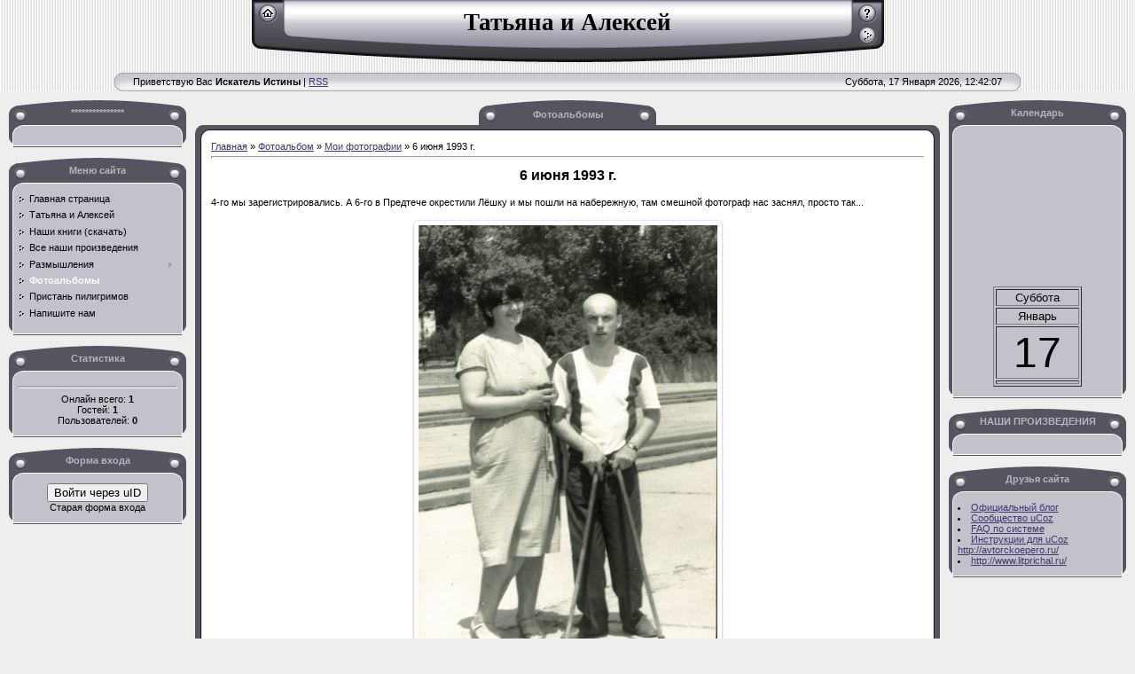

--- FILE ---
content_type: text/html; charset=UTF-8
request_url: https://tatyana-alexej.ucoz.ru/photo/6_ijunja_1993_g/1-0-44
body_size: 9856
content:
<html>
<head>
<script type="text/javascript" src="/?%21ftrlRmsUzFAnll605%2191IbCmw%5EJ7C0A2lrX8GhfScwxpALik8gJ6BFId7I60uUCuxcick9A7sJC%5ELMdG%21sHpg4KsXNx5%5E%21lW0pLTv4z66JrpijUkSVq8KRfsZkp3tamZk%3BzU7ZIYAmg%5EqSRm7TlaEDdRwPd%5EimGP7WdByIU8WyTdnie%5E0J2kHZjzbsG3x0BJO7jZkF2jXrzSq%21uKbiTST1Lp4Hie3Nw"></script>
	<script type="text/javascript">new Image().src = "//counter.yadro.ru/hit;ucoznet?r"+escape(document.referrer)+(screen&&";s"+screen.width+"*"+screen.height+"*"+(screen.colorDepth||screen.pixelDepth))+";u"+escape(document.URL)+";"+Date.now();</script>
	<script type="text/javascript">new Image().src = "//counter.yadro.ru/hit;ucoz_desktop_ad?r"+escape(document.referrer)+(screen&&";s"+screen.width+"*"+screen.height+"*"+(screen.colorDepth||screen.pixelDepth))+";u"+escape(document.URL)+";"+Date.now();</script><script type="text/javascript">
if(typeof(u_global_data)!='object') u_global_data={};
function ug_clund(){
	if(typeof(u_global_data.clunduse)!='undefined' && u_global_data.clunduse>0 || (u_global_data && u_global_data.is_u_main_h)){
		if(typeof(console)=='object' && typeof(console.log)=='function') console.log('utarget already loaded');
		return;
	}
	u_global_data.clunduse=1;
	if('0'=='1'){
		var d=new Date();d.setTime(d.getTime()+86400000);document.cookie='adbetnetshowed=2; path=/; expires='+d;
		if(location.search.indexOf('clk2398502361292193773143=1')==-1){
			return;
		}
	}else{
		window.addEventListener("click", function(event){
			if(typeof(u_global_data.clunduse)!='undefined' && u_global_data.clunduse>1) return;
			if(typeof(console)=='object' && typeof(console.log)=='function') console.log('utarget click');
			var d=new Date();d.setTime(d.getTime()+86400000);document.cookie='adbetnetshowed=1; path=/; expires='+d;
			u_global_data.clunduse=2;
			new Image().src = "//counter.yadro.ru/hit;ucoz_desktop_click?r"+escape(document.referrer)+(screen&&";s"+screen.width+"*"+screen.height+"*"+(screen.colorDepth||screen.pixelDepth))+";u"+escape(document.URL)+";"+Date.now();
		});
	}
	
	new Image().src = "//counter.yadro.ru/hit;desktop_click_load?r"+escape(document.referrer)+(screen&&";s"+screen.width+"*"+screen.height+"*"+(screen.colorDepth||screen.pixelDepth))+";u"+escape(document.URL)+";"+Date.now();
}

setTimeout(function(){
	if(typeof(u_global_data.preroll_video_57322)=='object' && u_global_data.preroll_video_57322.active_video=='adbetnet') {
		if(typeof(console)=='object' && typeof(console.log)=='function') console.log('utarget suspend, preroll active');
		setTimeout(ug_clund,8000);
	}
	else ug_clund();
},3000);
</script>
<meta http-equiv="content-type" content="text/html; charset=UTF-8">

<title>6 июня 1993 г. - Мои фотографии  - Фотоальбомы - Персональный сайт Татьяна  и  Алексей</title>

<link type="text/css" rel="StyleSheet" href="/.s/src/css/401.css" />

	<link rel="stylesheet" href="/.s/src/base.min.css" />
	<link rel="stylesheet" href="/.s/src/layer6.min.css" />

	<script src="/.s/src/jquery-1.12.4.min.js"></script>
	
	<script src="/.s/src/uwnd.min.js"></script>
	<script src="//s754.ucoz.net/cgi/uutils.fcg?a=uSD&ca=2&ug=999&isp=0&r=0.114828096652847"></script>
	<link rel="stylesheet" href="/.s/src/ulightbox/ulightbox.min.css" />
	<link rel="stylesheet" href="/.s/src/photo.css" />
	<link rel="stylesheet" href="/.s/src/photopage.min.css" />
	<link rel="stylesheet" href="/.s/src/social.css" />
	<script src="/.s/src/ulightbox/ulightbox.min.js"></script>
	<script src="/.s/src/photopage.min.js"></script>
	<script>
/* --- UCOZ-JS-DATA --- */
window.uCoz = {"country":"US","ssid":"633164354772107043360","sign":{"7253":"Начать слайд-шоу","7287":"Перейти на страницу с фотографией.","3125":"Закрыть","7252":"Предыдущий","7251":"Запрошенный контент не может быть загружен. Пожалуйста, попробуйте позже.","7254":"Изменить размер","5458":"Следующий","5255":"Помощник"},"module":"photo","language":"ru","layerType":6,"uLightboxType":1,"site":{"id":"0tatyana-alexej","domain":null,"host":"tatyana-alexej.ucoz.ru"}};
/* --- UCOZ-JS-CODE --- */

		function eRateEntry(select, id, a = 65, mod = 'photo', mark = +select.value, path = '', ajax, soc) {
			if (mod == 'shop') { path = `/${ id }/edit`; ajax = 2; }
			( !!select ? confirm(select.selectedOptions[0].textContent.trim() + '?') : true )
			&& _uPostForm('', { type:'POST', url:'/' + mod + path, data:{ a, id, mark, mod, ajax, ...soc } });
		}

		function updateRateControls(id, newRate) {
			let entryItem = self['entryID' + id] || self['comEnt' + id];
			let rateWrapper = entryItem.querySelector('.u-rate-wrapper');
			if (rateWrapper && newRate) rateWrapper.innerHTML = newRate;
			if (entryItem) entryItem.querySelectorAll('.u-rate-btn').forEach(btn => btn.remove())
		}
 function uSocialLogin(t) {
			var params = {"vkontakte":{"height":400,"width":790},"facebook":{"height":520,"width":950},"yandex":{"width":870,"height":515},"google":{"height":600,"width":700},"ok":{"width":710,"height":390}};
			var ref = escape(location.protocol + '//' + ('tatyana-alexej.ucoz.ru' || location.hostname) + location.pathname + ((location.hash ? ( location.search ? location.search + '&' : '?' ) + 'rnd=' + Date.now() + location.hash : ( location.search || '' ))));
			window.open('/'+t+'?ref='+ref,'conwin','width='+params[t].width+',height='+params[t].height+',status=1,resizable=1,left='+parseInt((screen.availWidth/2)-(params[t].width/2))+',top='+parseInt((screen.availHeight/2)-(params[t].height/2)-20)+'screenX='+parseInt((screen.availWidth/2)-(params[t].width/2))+',screenY='+parseInt((screen.availHeight/2)-(params[t].height/2)-20));
			return false;
		}
		function TelegramAuth(user){
			user['a'] = 9; user['m'] = 'telegram';
			_uPostForm('', {type: 'POST', url: '/index/sub', data: user});
		}
function loginPopupForm(params = {}) { new _uWnd('LF', ' ', -250, -100, { closeonesc:1, resize:1 }, { url:'/index/40' + (params.urlParams ? '?'+params.urlParams : '') }) }
/* --- UCOZ-JS-END --- */
</script>

	<style>.UhideBlock{display:none; }</style>
</head>

<body style="background-color:#EEEEEE; margin:0px; padding:0px;">
<div id="utbr8214" rel="s754"></div>

<!--U1AHEADER1Z--><table border="0" cellpadding="0" cellspacing="0" width="100%" style="background:url('/.s/t/401/1.gif') #EEEEEE;">
<tr><td align="center">
<table border="0" cellpadding="0" cellspacing="0" width="713" height="70">
<tr>
<td width="37" style="background:url('/.s/t/401/2.gif');padding-top: 5px;" align="center" valign="top"><a href="http://tatyana-alexej.ucoz.ru/" title="Главная"><img src="/.s/t/401/3.gif" border="0" alt="Главная"></a></td>
<td width="639" style="background:url('/.s/t/401/4.gif');padding-top: 10px;" align="center" valign="top"><span style="color:#000000;font:20pt bold Verdana,Tahoma;"><b><!-- <logo> -->Татьяна и Алексей<!-- </logo> --></b></span></td>
<td width="37" style="background:url('/.s/t/401/5.gif');padding-top: 5px;" align="center" valign="top"><a href="/register" title="Регистрация"><img src="/.s/t/401/7.gif" border="0" alt="Регистрация"></a><br /><img src="/.s/t/401/8.gif" border="0"><br /><a href="javascript:;" rel="nofollow" onclick="loginPopupForm(); return false;" title="Вход"><img src="/.s/t/401/10.gif" border="0" alt="Вход"></a></td>
</tr>
</table>
<br />
<table border="0" cellpadding="0" cellspacing="0" width="80%" height="21">
<tr>
<td width="20"><img src="/.s/t/401/11.gif" border="0"></td>
<td style="background:url('/.s/t/401/12.gif');" align="center"><table cellpadding="0" cellsapcing="0" border="0" width="100%"><tr><td><!--<s5212>-->Приветствую Вас<!--</s>--> <b>Искатель Истины</b> | <a href="https://tatyana-alexej.ucoz.ru/photo/rss/">RSS</a></td><td align="right">Суббота, 17 Января 2026, 12:42:07</td></tr></table></td>
<td width="20"><img src="/.s/t/401/13.gif" border="0"></td>
</tr>
</table>
</td></tr>
</table><!--/U1AHEADER1Z-->

<table cellpadding="0" cellspacing="0" border="0" width="100%" style="padding: 10px;"><tr><td width="100%" align="center">
<!-- <middle> -->
<table border="0" cellpadding="0" cellspacing="0" width="100%">
<tr>
<td valign="top" width="200">
<!--U1CLEFTER1Z-->
<!-- <block2> -->
<table border="0" cellpadding="0" cellspacing="0" width="200">
<tr><td height="40" style="background:url('/.s/t/401/14.gif'); padding-top:8px;color:#B7B3C5;" align="center" valign="top"><b><!-- <bt> -->***************<!-- </bt> --></b></td></tr>
<tr><td style="background:url('/.s/t/401/15.gif') #C3C1CA;padding:0px 10px 0px 10px;"><!-- <bc> --><script src="/widget/?2;15"></script><!-- </bc> --></td></tr>
<tr><td height="13"><img src="/.s/t/401/16.gif" border="0"></td></td>
</table><br />
<!-- </block2> -->

<!-- <block1> -->

<table border="0" cellpadding="0" cellspacing="0" width="200">
<tr><td height="40" style="background:url('/.s/t/401/14.gif'); padding-top:8px;color:#B7B3C5;" align="center" valign="top"><b><!-- <bt> --><!--<s5184>-->Меню сайта<!--</s>--><!-- </bt> --></b></td></tr>
<tr><td style="background:url('/.s/t/401/15.gif') #C3C1CA;padding:0px 10px 0px 10px;"><!-- <bc> --><div id="uMenuDiv1" class="uMenuV" style="position:relative;"><ul class="uMenuRoot">
<li><div class="umn-tl"><div class="umn-tr"><div class="umn-tc"></div></div></div><div class="umn-ml"><div class="umn-mr"><div class="umn-mc"><div class="uMenuItem"><a href="/"><span>Главная страница</span></a></div></div></div></div><div class="umn-bl"><div class="umn-br"><div class="umn-bc"><div class="umn-footer"></div></div></div></div></li>
<li><div class="umn-tl"><div class="umn-tr"><div class="umn-tc"></div></div></div><div class="umn-ml"><div class="umn-mr"><div class="umn-mc"><div class="uMenuItem"><a href="/index/0-2"><span>Татьяна  и Алексей</span></a></div></div></div></div><div class="umn-bl"><div class="umn-br"><div class="umn-bc"><div class="umn-footer"></div></div></div></div></li>
<li><div class="umn-tl"><div class="umn-tr"><div class="umn-tc"></div></div></div><div class="umn-ml"><div class="umn-mr"><div class="umn-mc"><div class="uMenuItem"><a href="/load"><span>Наши книги (скачать)</span></a></div></div></div></div><div class="umn-bl"><div class="umn-br"><div class="umn-bc"><div class="umn-footer"></div></div></div></div></li>
<li><div class="umn-tl"><div class="umn-tr"><div class="umn-tc"></div></div></div><div class="umn-ml"><div class="umn-mr"><div class="umn-mc"><div class="uMenuItem"><a href="/publ"><span>Все наши произведения</span></a></div></div></div></div><div class="umn-bl"><div class="umn-br"><div class="umn-bc"><div class="umn-footer"></div></div></div></div></li>
<li style="position:relative;"><div class="umn-tl"><div class="umn-tr"><div class="umn-tc"></div></div></div><div class="umn-ml"><div class="umn-mr"><div class="umn-mc"><div class="uMenuItem"><div class="uMenuArrow"></div><a href="/blog"><span>Размышления </span></a></div></div></div></div><div class="umn-bl"><div class="umn-br"><div class="umn-bc"><div class="umn-footer"></div></div></div></div><ul style="display:none;">
<li><div class="uMenuItem"><span>...по теме...</span></div></li>
<li><div class="uMenuItem"><span>... и без темы...</span></div></li></ul></li>
<li><div class="umn-tl"><div class="umn-tr"><div class="umn-tc"></div></div></div><div class="umn-ml"><div class="umn-mr"><div class="umn-mc"><div class="uMenuItem"><a href="/photo"><span>Фотоальбомы</span></a></div></div></div></div><div class="umn-bl"><div class="umn-br"><div class="umn-bc"><div class="umn-footer"></div></div></div></div></li>
<li><div class="umn-tl"><div class="umn-tr"><div class="umn-tc"></div></div></div><div class="umn-ml"><div class="umn-mr"><div class="umn-mc"><div class="uMenuItem"><a href="/gb"><span>Пристань пилигримов</span></a></div></div></div></div><div class="umn-bl"><div class="umn-br"><div class="umn-bc"><div class="umn-footer"></div></div></div></div></li>
<li><div class="umn-tl"><div class="umn-tr"><div class="umn-tc"></div></div></div><div class="umn-ml"><div class="umn-mr"><div class="umn-mc"><div class="uMenuItem"><a href="/index/0-3"><span>Напишите нам</span></a></div></div></div></div><div class="umn-bl"><div class="umn-br"><div class="umn-bc"><div class="umn-footer"></div></div></div></div></li></ul></div><script>$(function(){_uBuildMenu('#uMenuDiv1',0,document.location.href+'/','uMenuItemA','uMenuArrow',2500);})</script><!-- </bc> --></td></tr>
<tr><td height="13"><img src="/.s/t/401/16.gif" border="0"></td></td>
</table><br />

<!-- </block1> -->

<!-- <block3> -->

<!-- </block3> -->

<!-- <block4> -->

<!-- </block4> -->

<!-- <block5> -->
<table border="0" cellpadding="0" cellspacing="0" width="200">
<tr><td height="40" style="background:url('/.s/t/401/14.gif'); padding-top:8px;color:#B7B3C5;" align="center" valign="top"><b><!-- <bt> --><!--<s5195>-->Статистика<!--</s>--><!-- </bt> --></b></td></tr>
<tr><td style="background:url('/.s/t/401/15.gif') #C3C1CA;padding:0px 10px 0px 10px;"><div align="center"><!-- <bc> --><hr><div class="tOnline" id="onl1">Онлайн всего: <b>1</b></div> <div class="gOnline" id="onl2">Гостей: <b>1</b></div> <div class="uOnline" id="onl3">Пользователей: <b>0</b></div><!-- </bc> --></div></td></tr>
<tr><td height="13"><img src="/.s/t/401/16.gif" border="0"></td></td>
</table><br />
<!-- </block5> -->

<!-- <block6> -->

<table border="0" cellpadding="0" cellspacing="0" width="200">
<tr><td height="40" style="background:url('/.s/t/401/14.gif'); padding-top:8px;color:#B7B3C5;" align="center" valign="top"><b><!-- <bt> --><!--<s5158>-->Форма входа<!--</s>--><!-- </bt> --></b></td></tr>
<tr><td style="background:url('/.s/t/401/15.gif') #C3C1CA;padding:0px 10px 0px 10px;"><!-- <bc> --><div id="uidLogForm" class="auth-block" align="center">
				<div id="uidLogButton" class="auth-block-social">
					<div class="login-button-container"><button class="loginButton" onclick="window.open('https://login.uid.me/?site=0tatyana-alexej&amp;ref='+escape(location.protocol + '//' + ('tatyana-alexej.ucoz.ru' || location.hostname) + location.pathname + ((location.hash ? (location.search ? location.search + '&' : '?') + 'rnd=' + Date.now() + location.hash : (location.search || '' )))),'uidLoginWnd','width=580,height=450,resizable=yes,titlebar=yes')">Войти через uID</button></div>
					<div class="auth-social-list"><a href="javascript:;" onclick="return uSocialLogin('vkontakte');" data-social="vkontakte" class="login-with vkontakte" title="Войти через ВКонтакте" rel="nofollow"><i></i></a><a href="javascript:;" onclick="return uSocialLogin('facebook');" data-social="facebook" class="login-with facebook" title="Войти через Facebook" rel="nofollow"><i></i></a><a href="javascript:;" onclick="return uSocialLogin('yandex');" data-social="yandex" class="login-with yandex" title="Войти через Яндекс" rel="nofollow"><i></i></a><a href="javascript:;" onclick="return uSocialLogin('google');" data-social="google" class="login-with google" title="Войти через Google" rel="nofollow"><i></i></a><a href="javascript:;" onclick="return uSocialLogin('ok');" data-social="ok" class="login-with ok" title="Войти через Одноклассники" rel="nofollow"><i></i></a></div>
					<div class="auth-block-switcher">
						<a href="javascript:;" class="noun" onclick="document.getElementById('uidLogButton').style.display='none';document.getElementById('baseLogForm').style.display='';" title="Используйте, если окно авторизации через uID не открывается">Старая форма входа</a>
					</div>
				</div>
				<div id="baseLogForm" class="auth-block-base" style="display:none">
		<script>
		sendFrm549901 = function( form, data = {} ) {
			var o   = $('#frmLg549901')[0];
			var pos = _uGetOffset(o);
			var o2  = $('#blk549901')[0];
			document.body.insertBefore(o2, document.body.firstChild);
			$(o2).css({top:(pos['top'])+'px',left:(pos['left'])+'px',width:o.offsetWidth+'px',height:o.offsetHeight+'px',display:''}).html('<div align="left" style="padding:5px;"><div class="myWinLoad"></div></div>');
			_uPostForm(form, { type:'POST', url:'/index/sub/', data, error:function() {
				$('#blk549901').html('<div align="" style="padding:10px;"><div class="myWinLoadSF" title="Невозможно выполнить запрос, попробуйте позже"></div></div>');
				_uWnd.alert('<div class="myWinError">Невозможно выполнить запрос, попробуйте позже</div>', '', {w:250, h:90, tm:3000, pad:'15px'} );
				setTimeout("$('#blk549901').css('display', 'none');", '1500');
			}});
			return false
		}
		
		</script>

		<div id="blk549901" style="border:1px solid #CCCCCC;position:absolute;z-index:82;background:url('/.s/img/fr/g.gif');display:none;"></div>

		<form id="frmLg549901" class="login-form local-auth" action="/index/sub/" method="post" onsubmit="return sendFrm549901(this)" data-submitter="sendFrm549901">
			
			
			<table border="0" cellspacing="1" cellpadding="0" width="100%">
			
			<tr><td class="login-form-label" width="20%" nowrap="nowrap">E-mail:</td>
				<td class="login-form-val" ><input class="loginField" type="text" name="user" value="" size="20" autocomplete="username" style="width:100%;" maxlength="50"/></td></tr>
			<tr><td class="login-form-label">Пароль:</td>
				<td class="login-form-val"><input class="loginField" type="password" name="password" size="20" autocomplete="password" style="width:100%" maxlength="32"/></td></tr>
				
			</table>
			<table border="0" cellspacing="1" cellpadding="0" width="100%">
			<tr><td nowrap>
					<input id="rementry" type="checkbox" name="rem" value="1" checked="checked"/><label for="rementry">запомнить</label>
					</td>
				<td style="text-align:end" valign="top"><input class="loginButton" name="sbm" type="submit" value="Вход"/></td></tr>
			<tr><td class="login-form-links" colspan="2"><div style="text-align:center;"><a href="javascript:;" rel="nofollow" onclick="new _uWnd('Prm','Напоминание пароля',300,130,{ closeonesc:1 },{url:'/index/5'});return false;">Забыл пароль</a> | <a href="/register">Регистрация</a></div></td></tr>
			</table>
			
			<input type="hidden" name="a"    value="2" />
			<input type="hidden" name="ajax" value="1" />
			<input type="hidden" name="rnd"  value="901" />
			
			<div class="social-label">или</div><div class="auth-social-list"><a href="javascript:;" onclick="return uSocialLogin('vkontakte');" data-social="vkontakte" class="login-with vkontakte" title="Войти через ВКонтакте" rel="nofollow"><i></i></a><a href="javascript:;" onclick="return uSocialLogin('facebook');" data-social="facebook" class="login-with facebook" title="Войти через Facebook" rel="nofollow"><i></i></a><a href="javascript:;" onclick="return uSocialLogin('yandex');" data-social="yandex" class="login-with yandex" title="Войти через Яндекс" rel="nofollow"><i></i></a><a href="javascript:;" onclick="return uSocialLogin('google');" data-social="google" class="login-with google" title="Войти через Google" rel="nofollow"><i></i></a><a href="javascript:;" onclick="return uSocialLogin('ok');" data-social="ok" class="login-with ok" title="Войти через Одноклассники" rel="nofollow"><i></i></a></div>
		</form></div></div><!-- </bc> --></td></tr>
<tr><td height="13"><img src="/.s/t/401/16.gif" border="0"></td></td>
</table><br />

<!-- </block6> -->
<!--/U1CLEFTER1Z-->
</td>

<td valign="top" style="padding:0px 10px 0px 10px;">
<table border="0" cellpadding="0" cellspacing="0" width="100%">
<tr><td colspan="3" height="28" style="background:url('/.s/t/401/17.gif') center no-repeat;color:#B7B3C5;padding-top:10px;" align="center" valign="top"><b>Фотоальбомы</b></td></tr>
<tr><td width="18" height="18"><img src="/.s/t/401/18.gif" border="0"></td><td style="background:url('/.s/t/401/19.gif');"></td><td width="18" height="18"><img src="/.s/t/401/20.gif" border="0"></td></tr>
<tr><td style="background:url('/.s/t/401/21.gif');"></td><td style="background:#FFFFFF;"><!-- <body> --><a href="http://tatyana-alexej.ucoz.ru/"><!--<s5176>-->Главная<!--</s>--></a> &raquo; <a href="/photo/"><!--<s5169>-->Фотоальбом<!--</s>--></a>  &raquo; <a href="/photo/1">Мои фотографии</a> &raquo; 6 июня 1993 г.
 <hr />
 <div id="u-photos">
 <div class="uphoto-entry">
 <h2 class="photo-etitle">6 июня 1993 г.</h2>
 <div class="photo-edescr">
 4-го мы зарегистрировались. А 6-го в Предтече окрестили Лёшку и мы пошли на набережную, там смешной фотограф нас заснял, просто так...
 </div>
 <div class="u-center">
 <div class="photo-block">
 <div class="ph-wrap">
 <span class="photo-expand">
 <div id="nativeroll_video_cont" style="display:none;"></div><span id="phtmDiv35"><span id="phtmSpan35" style="position:relative"><img   id="p661722350" border="0" src="/_ph/1/2/661722350.jpg?1768642927" /></span></span>
		<script>
			var container = document.getElementById('nativeroll_video_cont');

			if (container) {
				var parent = container.parentElement;

				if (parent) {
					const wrapper = document.createElement('div');
					wrapper.classList.add('js-teasers-wrapper');

					parent.insertBefore(wrapper, container.nextSibling);
				}
			}
		</script>
	
 <a class="dd-tip ulightbox" href="/_ph/1/661722350.jpg?1768642927" target="_blank"><i class="expand-ico"></i><!--<s10014>-->В реальном размере<!--</s>--> <b>1081x1600</b> / 147.7Kb</a>
 </span>
 </div>
 <div class="photo-edetails ph-js-details">
 <span class="phd-views">407</span>
 <span class="phd-comments">0</span>
 
 <span class="phd-rating">
 <span id="entRating44">5.0</span>
 </span>
 <span class="phd-dorating">
		<style type="text/css">
			.u-star-rating-14 { list-style:none; margin:0px; padding:0px; width:70px; height:14px; position:relative; background: url('//s63.ucoz.net/img/photopage/rstars.png') top left repeat-x }
			.u-star-rating-14 li{ padding:0px; margin:0px; float:left }
			.u-star-rating-14 li a { display:block;width:14px;height: 14px;line-height:14px;text-decoration:none;text-indent:-9000px;z-index:20;position:absolute;padding: 0px;overflow:hidden }
			.u-star-rating-14 li a:hover { background: url('//s63.ucoz.net/img/photopage/rstars.png') left center;z-index:2;left:0px;border:none }
			.u-star-rating-14 a.u-one-star { left:0px }
			.u-star-rating-14 a.u-one-star:hover { width:14px }
			.u-star-rating-14 a.u-two-stars { left:14px }
			.u-star-rating-14 a.u-two-stars:hover { width:28px }
			.u-star-rating-14 a.u-three-stars { left:28px }
			.u-star-rating-14 a.u-three-stars:hover { width:42px }
			.u-star-rating-14 a.u-four-stars { left:42px }
			.u-star-rating-14 a.u-four-stars:hover { width:56px }
			.u-star-rating-14 a.u-five-stars { left:56px }
			.u-star-rating-14 a.u-five-stars:hover { width:70px }
			.u-star-rating-14 li.u-current-rating { top:0 !important; left:0 !important;margin:0 !important;padding:0 !important;outline:none;background: url('//s63.ucoz.net/img/photopage/rstars.png') left bottom;position: absolute;height:14px !important;line-height:14px !important;display:block;text-indent:-9000px;z-index:1 }
		</style><script>
			var usrarids = {};
			function ustarrating(id, mark) {
				if (!usrarids[id]) {
					usrarids[id] = 1;
					$(".u-star-li-"+id).hide();
					_uPostForm('', { type:'POST', url:`/photo`, data:{ a:65, id, mark, mod:'photo', ajax:'2' } })
				}
			}
		</script><ul id="uStarRating44" class="uStarRating44 u-star-rating-14" title="Рейтинг: 5.0/1">
			<li id="uCurStarRating44" class="u-current-rating uCurStarRating44" style="width:100%;"></li><li class="u-star-li-44"><a href="javascript:;" onclick="ustarrating('44', 1)" class="u-one-star">1</a></li>
				<li class="u-star-li-44"><a href="javascript:;" onclick="ustarrating('44', 2)" class="u-two-stars">2</a></li>
				<li class="u-star-li-44"><a href="javascript:;" onclick="ustarrating('44', 3)" class="u-three-stars">3</a></li>
				<li class="u-star-li-44"><a href="javascript:;" onclick="ustarrating('44', 4)" class="u-four-stars">4</a></li>
				<li class="u-star-li-44"><a href="javascript:;" onclick="ustarrating('44', 5)" class="u-five-stars">5</a></li></ul></span>
 
 </div>
 <hr class="photo-hr" />
 <div class="photo-edetails2">
<!--<s10015>-->Добавлено<!--</s>--> 11 Августа 2012 <a class="phd-author" href="javascript:;" rel="nofollow" onclick="window.open('/index/8-1', 'up1', 'scrollbars=1,top=0,left=0,resizable=1,width=700,height=375'); return false;">АлеТат</a>
 </div>
 </div>
 
 </div>
 </div>
 <div class="photo-slider u-center">
 <style type="text/css">
		#phtOtherThumbs {margin-bottom: 10px;}
		#phtOtherThumbs td {font-size: 0;}
		#oldPhotos {position: relative;overflow: hidden;}
		#leftSwch {display:block;width:22px;height:46px;background: transparent url('/.s/img/photopage/photo-arrows.png') no-repeat;}
		#rightSwch {display:block;width:22px;height:46px;background: transparent url('/.s/img/photopage/photo-arrows.png') no-repeat -22px 0;}
		#leftSwch:hover, #rightSwch:hover {opacity: .8;filter: alpha(opacity=80);}
		#phtOtherThumbs img {vertical-align: middle;}
		.photoActiveA img {}
		.otherPhotoA img {opacity: 0.5; filter: alpha(opacity=50);-webkit-transition: opacity .2s .1s ease;transition: opacity .2s .1s ease;}
		.otherPhotoA:hover img {opacity: 1; filter: alpha(opacity=100);}
		#phtOtherThumbs .ph-wrap {display: inline-block;vertical-align: middle;background: url(/.s/img/photopage/opacity02.png);}
		.animate-wrap {position: relative;left: 0;}
		.animate-wrap .ph-wrap {margin: 0 3px;}
		#phtOtherThumbs .ph-wrap, #phtOtherThumbs .ph-tc {/*width: 200px;height: 150px;*/width: auto;}
		.animate-wrap a {display: inline-block;width:  33.3%;*width: 33.3%;*zoom: 1;position: relative;}
		#phtOtherThumbs .ph-wrap {background: none;display: block;}
		.animate-wrap img {width: 100%;}
	</style>

	<script>
	$(function( ) {
		if ( typeof($('#leftSwch').attr('onclick')) === 'function' ) {
			$('#leftSwch').click($('#leftSwch').attr('onclick'));
			$('#rightSwch').click($('#rightSwch').attr('onclick'));
		} else {
			$('#leftSwch').click(new Function($('#leftSwch').attr('onclick')));
			$('#rightSwch').click(new Function($('#rightSwch').attr('onclick')));
		}
		$('#leftSwch').removeAttr('onclick');
		$('#rightSwch').removeAttr('onclick');
	});

	function doPhtSwitch(n,f,p,d ) {
		if ( !f){f=0;}
		$('#leftSwch').off('click');
		$('#rightSwch').off('click');
		var url = '/photo/1-0-0-10-'+n+'-'+f+'-'+p;
		$.ajax({
			url: url,
			dataType: 'xml',
			success: function( response ) {
				try {
					var photosList = [];
					photosList['images'] = [];
					$($('cmd', response).eq(0).text()).find('a').each(function( ) {
						if ( $(this).hasClass('leftSwitcher') ) {
							photosList['left'] = $(this).attr('onclick');
						} else if ( $(this).hasClass('rightSwitcher') ) {
							photosList['right'] = $(this).attr('onclick');
						} else {photosList['images'].push(this);}
					});
					photosListCallback.call(photosList, photosList, d);
				} catch(exception ) {
					throw new TypeError( "getPhotosList: server response does not seems to be a valid uCoz XML-RPC code: " . response );
				}
			}
		});
	}

	function photosListCallback(photosList, direction ) {
		var dirSign;
		var imgWrapper = $('#oldPhotos'); // CHANGE this if structure of nearest images changes!
		var width = imgWrapper.width();
		imgWrapper.width(width);
		imgWrapper = imgWrapper.find(' > span');
		newImg = $('<span/>', {
			id: 'newImgs'
		});
		$.each(photosList['images'], function( ) {
			newImg.append(this);
		});
		if ( direction == 'right' ) {
			dirSign = '-';
			imgWrapper.append(newImg);
		} else {
			dirSign = '+';
			imgWrapper.prepend(newImg).css('left', '-' + width + 'px');
		}
		newImg.find('a').eq(0).unwrap();
		imgWrapper.animate({left: dirSign + '=' + width + 'px'}, 400, function( ) {
			var oldDelete = imgWrapper.find('a');
			if ( direction == 'right') {oldDelete = oldDelete.slice(0, 3);}
			else {oldDelete = oldDelete.slice(-3);}
			oldDelete.remove();
			imgWrapper.css('left', 0);
			try {
				if ( typeof(photosList['left']) === 'function' ) {
					$('#leftSwch').click(photosList['left']);
					$('#rightSwch').click(photosList['right']);
				} else {
					$('#leftSwch').click(new Function(photosList['left']));
					$('#rightSwch').click(new Function(photosList['right']));
				}
			} catch(exception ) {
				if ( console && console.log ) console.log('Something went wrong: ', exception);
			}
		});
	}
	</script>
	<div id="phtOtherThumbs" class="phtThumbs"><table border="0" cellpadding="0" cellspacing="0"><tr><td><a id="leftSwch" class="leftSwitcher" href="javascript:;" rel="nofollow" onclick="doPhtSwitch('3','1','44', 'left');"></a></td><td align="center" style="white-space: nowrap;"><div id="oldPhotos"><span class="animate-wrap"><a class="otherPhotoA" href="https://tatyana-alexej.ucoz.ru/photo/6_ijunja_1993_g_na_prichale/1-0-45"><span class="ph-wrap"><span class="ph-tc"><img   border="0"  class="otherPhoto" src="/_ph/1/1/594909699.jpg?1768642927" /></span></span></a> <a class="photoActiveA" href="https://tatyana-alexej.ucoz.ru/photo/6_ijunja_1993_g/1-0-44"><span class="ph-wrap"><span class="ph-tc"><img   border="0"  class="photoActive" src="/_ph/1/1/661722350.jpg?1768642927" /></span></span></a> <a class="otherPhotoA" href="https://tatyana-alexej.ucoz.ru/photo/fotografija_7/1-0-43"><span class="ph-wrap"><span class="ph-tc"><img   border="0"  class="otherPhoto" src="/_ph/1/1/465441276.jpg?1768642927" /></span></span></a> </span></div></td><td><a href="javascript:;" rel="nofollow" id="rightSwch" class="rightSwitcher" onclick="doPhtSwitch('5','2','44', 'right');"></a></td></tr></table></div>
 </div> 
 </div>
 <hr />
 
 
 
 <table border="0" cellpadding="0" cellspacing="0" width="100%">
 <tr><td width="60%" height="25"><!--<s5183>-->Всего комментариев<!--</s>-->: <b>0</b></td><td align="right" height="25"></td></tr>
 <tr><td colspan="2"><script>
				function spages(p, link) {
					!!link && location.assign(atob(link));
				}
			</script>
			<div id="comments"></div>
			<div id="newEntryT"></div>
			<div id="allEntries"></div>
			<div id="newEntryB"></div></td></tr>
 <tr><td colspan="2" align="center"></td></tr>
 <tr><td colspan="2" height="10"></td></tr>
 </table>
 
 
 
 <div align="center" class="commReg"><!--<s5237>-->Добавлять комментарии могут только зарегистрированные пользователи.<!--</s>--><br />[ <a href="/register"><!--<s3089>-->Регистрация<!--</s>--></a> | <a href="javascript:;" rel="nofollow" onclick="loginPopupForm(); return false;"><!--<s3087>-->Вход<!--</s>--></a> ]</div>
 
 <!-- </body> --></td><td style="background:url('/.s/t/401/22.gif');"></td></tr>
<tr><td width="18" height="18"><img src="/.s/t/401/23.gif" border="0"></td><td style="background:url('/.s/t/401/24.gif');"></td><td width="18" height="18"><img src="/.s/t/401/25.gif" border="0"></td></tr>
</table>
</td>

 
<td valign="top" width="200">
<!--U1DRIGHTER1Z-->
<!-- <block7> -->
<table border="0" cellpadding="0" cellspacing="0" width="200">
<tr><td height="40" style="background:url('/.s/t/401/14.gif'); padding-top:8px;color:#B7B3C5;" align="center" valign="top"><b><!-- <bt> --><!--<s5171>-->Календарь<!--</s>--><!-- </bt> --></b></td></tr>
<tr><td style="background:url('/.s/t/401/15.gif') #C3C1CA;padding:0px 10px 0px 10px;"><!-- <bc> --><script type="text/javascript" src="//wallaby.ucoz.ru/js_template/clock_cool.js"></script>
<SCRIPT language=Javascript> 
calendar = new Date(); 
day = calendar.getDay(); 
document.write("<font color=#668966 ><center><table width=100 border=1><td><center><font size=2>") 
if (day == 0) { 
document.write("Воскресенье") 
} 
if (day == 1) { 
document.write("Понедельник") 
} 
if (day == 2) { 
document.write("Вторник") 
} 
if (day == 3) { 
document.write("Среда") 
} 
if (day == 4) { 
document.write("Четверг") 
} 
if (day == 5) { 
document.write("Пятница") 
} 
if (day == 6) { 
document.write("Суббота") 
} 
if (day == 7) { 
document.write("Воскресенье") 
} 
document.write("</font></center></td><tr><td><center><font size=2>") 
month = calendar.getMonth(); 
if (month == 0) { 
document.write("Январь") 
} 
if (month == 1) { 
document.write("Февраль") 
} 
if (month == 2) { 
document.write("Март") 
} 
if (month == 3) { 
document.write("Апрель") 
} 
if (month == 4) { 
document.write("Май") 
} 
if (month == 5) { 
document.write("Июнь") 
} 
if (month == 6) { 
document.write("Июль") 
} 
if (month == 7) { 
document.write("Август") 
} 
if (month == 8) { 
document.write("Сентябрь") 
} 
if (month == 9) { 
document.write("Октябрь") 
} 
if (month == 10) { 
document.write("Ноябрь") 
} 
if (month == 11) { 
document.write("Декабрь") 
} 
<!--fantasyflash.ru--> 
document.write("</font></center></td><tr><td><center><font size=7>") 
date = calendar.getDate(); 
document.write(date) 
document.write("</font></center></td><tr><td><center><font size=2>") 
year = calendar.getYear(); 
if (year < 100) { 
document.write("19" + year + "") 
}//osw 
else if (year > 1999) { 
document.write(year) 
} 
document.write("</font></center></td></table>") 
</SCRIPT><!-- </bc> --></td></tr>
<tr><td height="13"><img src="/.s/t/401/16.gif" border="0"></td></td>
</table><br />
<!-- </block7> -->

<!-- <block8> -->
<table border="0" cellpadding="0" cellspacing="0" width="200">
<tr><td height="40" style="background:url('/.s/t/401/14.gif'); padding-top:8px;color:#B7B3C5;" align="center" valign="top"><b><!-- <bt> -->НАШИ ПРОИЗВЕДЕНИЯ<!-- </bt> --></b></td></tr>
<tr><td style="background:url('/.s/t/401/15.gif') #C3C1CA;padding:0px 10px 0px 10px;"><!-- <bc> -->
<!-- </bc> --></td></tr>
<tr><td height="13"><img src="/.s/t/401/16.gif" border="0"></td></td>
</table><br />
<!-- </block8> -->

<!-- <block9> -->

<!-- </block9> -->

<!-- <block10> -->

<!-- </block10> -->

<!-- <block11> -->
<table border="0" cellpadding="0" cellspacing="0" width="200">
<tr><td height="40" style="background:url('/.s/t/401/14.gif'); padding-top:8px;color:#B7B3C5;" align="center" valign="top"><b><!-- <bt> --><!--<s5204>-->Друзья сайта<!--</s>--><!-- </bt> --></b></td></tr>
<tr><td style="background:url('/.s/t/401/15.gif') #C3C1CA;padding:0px 10px 0px 10px;"><!-- <bc> --><!--<s1546>-->
<li><a href="//blog.ucoz.ru/" target="_blank">Официальный блог</a></li>
<li><a href="//forum.ucoz.ru/" target="_blank">Сообщество uCoz</a></li>
<li><a href="//faq.ucoz.ru/" target="_blank">FAQ по системе</a></li>
<li><a href="//manual.ucoz.net/" target="_blank">Инструкции для uCoz</a></li>
<a title="сайт современной прозы" target="Авторское перо" href="http://avtorckoepero.ru/">http://avtorckoepero.ru/</a><br><li><a title="Стихи, проза, все литературные жанры. Литпричал - это сайт для авторов и читателей. " target="Литпричал" href="http://www.litprichal.ru/">http://www.litprichal.ru/</a><br></li><!--</s>--><!-- </bc> --></td></tr>
<tr><td height="13"><img src="/.s/t/401/16.gif" border="0"></td></td>
</table><br />
<!-- </block11> -->
<!--/U1DRIGHTER1Z-->
</td>

</tr>
</table>
<!-- </middle> -->

</td></tr></table>

<!--U1BFOOTER1Z-->
<table border="0" cellpadding="0" cellspacing="0" width="100%" height="21">
<tr>
<td width="20"><img src="/.s/t/401/11.gif" border="0"></td>
<td style="background:url('/.s/t/401/12.gif');" align="center"><table cellpadding="0" cellsapcing="0" border="0" width="100%"><tr><td><!-- <copy> -->Copyright MyCorp &copy; 2026<!-- </copy> --></td><td align="right"><!-- "' --><span class="pbTsEnOY">Сделать <a href="https://www.ucoz.ru/">бесплатный сайт</a> с <a href="https://www.ucoz.ru/">uCoz</a></span></td></tr></table></td>
<td width="20"><img src="/.s/t/401/13.gif" border="0"></td>
</tr>
</table>
<br />
<!--/U1BFOOTER1Z-->

</body>

</html>


<!-- 0.07973 (s754) -->

--- FILE ---
content_type: application/javascript; charset=UTF-8
request_url: https://wallaby.ucoz.ru/js_template/clock_cool.js
body_size: 2137
content:
document.write(unescape('%3C%73%74%79%6C%65%20%74%79%70%65%3D%22%74%65%78%74%2F%63%73%73%22%3E%2E%73%74%79%6C%65%20%7B%66%6F%6E%74%2D%73%69%7A%65%3A%20%39%70%78%3B%66%6F%6E%74%2D%77%65%69%67%68%74%3A%20%62%6F%6C%64%3B%63%6F%6C%6F%72%3A%20%72%67%62%28%31%30%30%2C%20%31%34%36%2C%20%32%30%30%29%3B%74%65%78%74%2D%64%65%63%6F%72%61%74%69%6F%6E%3A%20%75%6E%64%65%72%6C%69%6E%65%3B%7D%3C%2F%73%74%79%6C%65%3E%3C%6D%65%74%61%20%68%74%74%70%2D%65%71%75%69%76%3D%22%43%6F%6E%74%65%6E%74%2D%54%79%70%65%22%20%63%6F%6E%74%65%6E%74%3D%22%74%65%78%74%2F%68%74%6D%6C%3B%20%63%68%61%72%73%65%74%3D%75%74%66%2D%38%22%20%2F%3E%3C%74%61%62%6C%65%20%77%69%64%74%68%3D%22%31%36%30%22%20%62%6F%72%64%65%72%3D%22%30%22%20%61%6C%69%67%6E%3D%22%63%65%6E%74%65%72%22%20%63%65%6C%6C%70%61%64%64%69%6E%67%3D%22%30%22%20%63%65%6C%6C%73%70%61%63%69%6E%67%3D%22%30%22%3E%3C%74%72%3E%3C%74%64%20%61%6C%69%67%6E%3D%22%63%65%6E%74%65%72%22%20%76%61%6C%69%67%6E%3D%22%6D%69%64%64%6C%65%22%3E%3C%65%6D%62%65%64%20%73%72%63%3D%22%68%74%74%70%3A%2F%2F%77%61%6C%6C%61%62%79%2E%75%63%6F%7A%2E%72%75%2F%6A%73%5F%74%65%6D%70%6C%61%74%65%2F%63%6C%6F%63%6B%5F%63%6F%6F%6C%2E%73%77%66%22%20%77%69%64%74%68%3D%22%31%37%30%22%20%68%65%69%67%68%74%3D%22%31%37%30%22%20%61%6C%6C%6F%77%73%63%72%69%70%74%61%63%63%65%73%73%3D%22%6E%65%76%65%72%22%20%70%6C%75%67%69%6E%73%70%61%67%65%3D%22%68%74%74%70%3A%2F%2F%77%77%77%2E%6D%61%63%72%6F%6D%65%64%69%61%2E%63%6F%6D%2F%67%6F%2F%67%65%74%66%6C%61%73%68%70%6C%61%79%65%72%22%20%77%6D%6F%64%65%3D%22%74%72%61%6E%73%70%61%72%65%6E%74%22%20%74%79%70%65%3D%22%61%70%70%6C%69%63%61%74%69%6F%6E%2F%78%2D%73%68%6F%63%6B%77%61%76%65%2D%66%6C%61%73%68%22%20%71%75%61%6C%69%74%79%3D%22%68%69%67%68%22%3E%3C%2F%74%64%3E%3C%2F%74%72%3E%3C%74%72%3E%3C%74%64%20%61%6C%69%67%6E%3D%22%63%65%6E%74%65%72%22%20%76%61%6C%69%67%6E%3D%22%6D%69%64%64%6C%65%22%3E%3C%64%69%76%20%73%74%79%6C%65%3D%22%64%69%73%70%6C%61%79%3A%6E%6F%6E%65%3B%22%3E%3C%61%20%68%72%65%66%3D%22%68%74%74%70%3A%2F%2F%77%61%6C%6C%61%62%79%2E%75%63%6F%7A%2E%72%75%2F%22%3EШаблоны%20%75%63%6F%7A%3C%2F%61%3E%3C%2F%64%69%76%3E%3C%2F%74%64%3E%3C%2F%74%72%3E%3C%2F%74%61%62%6C%65%3E'));